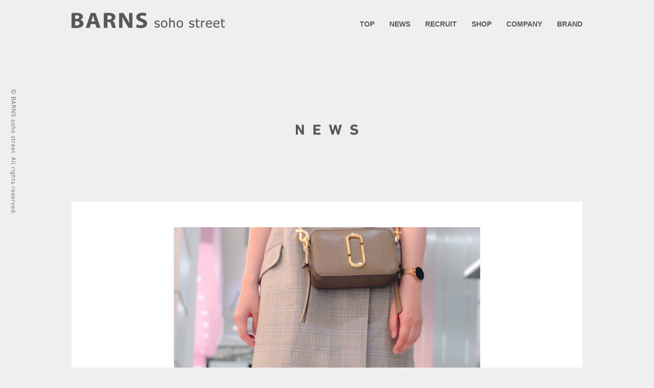

--- FILE ---
content_type: text/html; charset=UTF-8
request_url: https://barns.co.jp/none_cat/%E4%BA%BA%E6%B0%97%E5%95%86%E5%93%81%E2%99%AA/
body_size: 7574
content:
<!DOCTYPE html>
<html lang="ja">
<head>
<meta charset="UTF-8">
<meta name="viewport" content="width=device-width, initial-scale=1">
<title>♥Angelique堺鉄砲町店♥人気商品♪ | BARNS</title>
<link rel="stylesheet" href="https://barns.co.jp/manage/wp-content/themes/okuda_temp/_css/import.css">
<script src="https://ajax.googleapis.com/ajax/libs/jquery/1.11.3/jquery.min.js"></script>
<!--[if IE]>
<script src="http://html5shiv.googlecode.com/svn/trunk/html5.js"></script>
<![endif]-->

<!--スマホの時だけ電話番号にリンク追加する-->
<script>
    $(function(){
        var device = navigator.userAgent;
        if((device.indexOf('iPhone') > 0 && device.indexOf('iPad') == -1) || device.indexOf('iPod') > 0 || device.indexOf('Android') > 0){
            $(".contact_tel").wrap('<a href="tel:0582628082"></a>');
        }
    });
</script>

<script type="text/javascript">
jQuery(function($) {
	var nav = $('.drawer-hamburger'),
	offset = nav.offset();
	$(window).scroll(function () {
	  if($(window).scrollTop() > 500) {
	    nav.addClass('fixed');
	  } else {
	    nav.removeClass('fixed');
	  }
	});
});
</script>


<!-- Google Tag Manager for WordPress by gtm4wp.com -->
<script data-cfasync="false" type="text/javascript">//<![CDATA[
	var gtm4wp_datalayer_name = "dataLayer";
	var dataLayer = dataLayer || [];
//]]>
</script>
<!-- End Google Tag Manager for WordPress by gtm4wp.com --><link rel='dns-prefetch' href='//s.w.org' />
<link rel="alternate" type="application/rss+xml" title="BARNS &raquo; フィード" href="https://barns.co.jp/feed/" />
<link rel="alternate" type="application/rss+xml" title="BARNS &raquo; コメントフィード" href="https://barns.co.jp/comments/feed/" />
		<script type="text/javascript">
			window._wpemojiSettings = {"baseUrl":"https:\/\/s.w.org\/images\/core\/emoji\/11.2.0\/72x72\/","ext":".png","svgUrl":"https:\/\/s.w.org\/images\/core\/emoji\/11.2.0\/svg\/","svgExt":".svg","source":{"concatemoji":"https:\/\/barns.co.jp\/manage\/wp-includes\/js\/wp-emoji-release.min.js?ver=5.1.19"}};
			!function(e,a,t){var n,r,o,i=a.createElement("canvas"),p=i.getContext&&i.getContext("2d");function s(e,t){var a=String.fromCharCode;p.clearRect(0,0,i.width,i.height),p.fillText(a.apply(this,e),0,0);e=i.toDataURL();return p.clearRect(0,0,i.width,i.height),p.fillText(a.apply(this,t),0,0),e===i.toDataURL()}function c(e){var t=a.createElement("script");t.src=e,t.defer=t.type="text/javascript",a.getElementsByTagName("head")[0].appendChild(t)}for(o=Array("flag","emoji"),t.supports={everything:!0,everythingExceptFlag:!0},r=0;r<o.length;r++)t.supports[o[r]]=function(e){if(!p||!p.fillText)return!1;switch(p.textBaseline="top",p.font="600 32px Arial",e){case"flag":return s([55356,56826,55356,56819],[55356,56826,8203,55356,56819])?!1:!s([55356,57332,56128,56423,56128,56418,56128,56421,56128,56430,56128,56423,56128,56447],[55356,57332,8203,56128,56423,8203,56128,56418,8203,56128,56421,8203,56128,56430,8203,56128,56423,8203,56128,56447]);case"emoji":return!s([55358,56760,9792,65039],[55358,56760,8203,9792,65039])}return!1}(o[r]),t.supports.everything=t.supports.everything&&t.supports[o[r]],"flag"!==o[r]&&(t.supports.everythingExceptFlag=t.supports.everythingExceptFlag&&t.supports[o[r]]);t.supports.everythingExceptFlag=t.supports.everythingExceptFlag&&!t.supports.flag,t.DOMReady=!1,t.readyCallback=function(){t.DOMReady=!0},t.supports.everything||(n=function(){t.readyCallback()},a.addEventListener?(a.addEventListener("DOMContentLoaded",n,!1),e.addEventListener("load",n,!1)):(e.attachEvent("onload",n),a.attachEvent("onreadystatechange",function(){"complete"===a.readyState&&t.readyCallback()})),(n=t.source||{}).concatemoji?c(n.concatemoji):n.wpemoji&&n.twemoji&&(c(n.twemoji),c(n.wpemoji)))}(window,document,window._wpemojiSettings);
		</script>
		<style type="text/css">
img.wp-smiley,
img.emoji {
	display: inline !important;
	border: none !important;
	box-shadow: none !important;
	height: 1em !important;
	width: 1em !important;
	margin: 0 .07em !important;
	vertical-align: -0.1em !important;
	background: none !important;
	padding: 0 !important;
}
</style>
	<link rel='stylesheet' id='wp-block-library-css'  href='https://barns.co.jp/manage/wp-includes/css/dist/block-library/style.min.css?ver=5.1.19' type='text/css' media='all' />
<link rel='stylesheet' id='contact-form-7-css'  href='https://barns.co.jp/manage/wp-content/plugins/contact-form-7/includes/css/styles.css?ver=5.1.1' type='text/css' media='all' />
<link rel='stylesheet' id='contact-form-7-confirm-css'  href='https://barns.co.jp/manage/wp-content/plugins/contact-form-7-add-confirm/includes/css/styles.css?ver=5.1' type='text/css' media='all' />
<link rel='stylesheet' id='wpfront-scroll-top-css'  href='https://barns.co.jp/manage/wp-content/plugins/wpfront-scroll-top/css/wpfront-scroll-top.min.css?ver=2.0.1' type='text/css' media='all' />
<link rel='stylesheet' id='ac_temp-style-css'  href='https://barns.co.jp/manage/wp-content/themes/okuda_temp/style.css?ver=5.1.19' type='text/css' media='all' />
<link rel='stylesheet' id='fancybox-css'  href='https://barns.co.jp/manage/wp-content/plugins/easy-fancybox/css/jquery.fancybox.1.3.23.min.css' type='text/css' media='screen' />
<script type='text/javascript' src='https://barns.co.jp/manage/wp-includes/js/jquery/jquery.js?ver=1.12.4'></script>
<script type='text/javascript' src='https://barns.co.jp/manage/wp-includes/js/jquery/jquery-migrate.min.js?ver=1.4.1'></script>
<script type='text/javascript' src='https://barns.co.jp/manage/wp-content/plugins/duracelltomi-google-tag-manager/js/gtm4wp-form-move-tracker.js?ver=1.9.2'></script>
<link rel='https://api.w.org/' href='https://barns.co.jp/wp-json/' />
<link rel="EditURI" type="application/rsd+xml" title="RSD" href="https://barns.co.jp/manage/xmlrpc.php?rsd" />
<link rel="wlwmanifest" type="application/wlwmanifest+xml" href="https://barns.co.jp/manage/wp-includes/wlwmanifest.xml" /> 
<link rel='prev' title='Angelique HEEL特集ページを公開いたしました。' href='https://barns.co.jp/none_cat/angelique-heel%e7%89%b9%e9%9b%86%e3%83%9a%e3%83%bc%e3%82%b8%e3%82%92%e5%85%ac%e9%96%8b%e3%81%84%e3%81%9f%e3%81%97%e3%81%be%e3%81%97%e3%81%9f%e3%80%82/' />
<link rel='next' title='mozo_barns こんにちは😋🤙🌸' href='https://barns.co.jp/tokai/aichi/mozo_barns-%e3%81%93%e3%82%93%e3%81%ab%e3%81%a1%e3%81%af%f0%9f%98%8b%f0%9f%a4%99%f0%9f%8c%b8/' />
<meta name="generator" content="WordPress 5.1.19" />
<link rel="canonical" href="https://barns.co.jp/none_cat/%e4%ba%ba%e6%b0%97%e5%95%86%e5%93%81%e2%99%aa/" />
<link rel='shortlink' href='https://barns.co.jp/?p=622' />
<link rel="alternate" type="application/json+oembed" href="https://barns.co.jp/wp-json/oembed/1.0/embed?url=https%3A%2F%2Fbarns.co.jp%2Fnone_cat%2F%25e4%25ba%25ba%25e6%25b0%2597%25e5%2595%2586%25e5%2593%2581%25e2%2599%25aa%2F" />
<link rel="alternate" type="text/xml+oembed" href="https://barns.co.jp/wp-json/oembed/1.0/embed?url=https%3A%2F%2Fbarns.co.jp%2Fnone_cat%2F%25e4%25ba%25ba%25e6%25b0%2597%25e5%2595%2586%25e5%2593%2581%25e2%2599%25aa%2F&#038;format=xml" />

<!-- Google Tag Manager for WordPress by gtm4wp.com -->
<script data-cfasync="false" type="text/javascript">//<![CDATA[
	dataLayer.push({"pagePostType":"post","pagePostType2":"single-post","pageCategory":["osaka","none_cat"],"pagePostAuthor":"okuda_staff"});//]]>
</script>
<script data-cfasync="false">//<![CDATA[
(function(w,d,s,l,i){w[l]=w[l]||[];w[l].push({'gtm.start':
new Date().getTime(),event:'gtm.js'});var f=d.getElementsByTagName(s)[0],
j=d.createElement(s),dl=l!='dataLayer'?'&l='+l:'';j.async=true;j.src=
'//www.googletagmanager.com/gtm.'+'js?id='+i+dl;f.parentNode.insertBefore(j,f);
})(window,document,'script','dataLayer','GTM-KXLQJ2L');//]]>
</script>
<!-- End Google Tag Manager -->
<!-- End Google Tag Manager for WordPress by gtm4wp.com -->		<style type="text/css">.recentcomments a{display:inline !important;padding:0 !important;margin:0 !important;}</style>
		</head>

<body id="%e4%ba%ba%e6%b0%97%e5%95%86%e5%93%81%e2%99%aa_page" class="bg_gy drawer drawer--right">

<div id="wrap">
	<header class="cl">
		<!--<ul class="header_sns_wrap cl">
			<li><a href="#" target="_blank"><img src="https://barns.co.jp/manage/wp-content/themes/okuda_temp/_img/_com/icon-facebook.png" alt="facebook" /></a></li>
			<li><a href="#" target="_blank"><img src="https://barns.co.jp/manage/wp-content/themes/okuda_temp/_img/_com/icon-twitter.png" alt="twitter" /></a></li>
			<li><a href="#" target="_blank"><img src="https://barns.co.jp/manage/wp-content/themes/okuda_temp/_img/_com/icon-instagram.png" alt="instagram" /></a></li>
		</ul>-->
		
		<div id="main_nav_wrap">
			<div role="banner">
				<button type="button" class="drawer-toggle drawer-hamburger">
					<span class="sr-only">toggle navigation</span>
					<span class="drawer-hamburger-icon"></span>
				</button>
				<nav id="main_nav" class="drawer-nav" role="navigation">
					<!--<ul class="menu_sns_wrap cl">
						<li><a href="#" target="_blank"><img src="https://barns.co.jp/manage/wp-content/themes/okuda_temp/_img/_com/icon-facebook.png" alt="facebook" /></a></li>
						<li><a href="#" target="_blank"><img src="https://barns.co.jp/manage/wp-content/themes/okuda_temp/_img/_com/icon-twitter.png" alt="twitter" /></a></li>
						<li><a href="#" target="_blank"><img src="https://barns.co.jp/manage/wp-content/themes/okuda_temp/_img/_com/icon-instagram.png" alt="instagram" /></a></li>
					</ul>-->
					<ul class="drawer-menu">
						<li id="main_nav01"><a class="drawer-menu-item" href="https://barns.co.jp">HOME</a></li>
						<li id="main_nav02"><a class="drawer-menu-item" href="https://barns.co.jp/news">NEWS</a></li>
						<li id="main_nav03"><a class="drawer-menu-item" href="https://barns.co.jp/#top_recruit">RECRUIT</a></li>
						<li class="accbox" id="main_nav04">
							<label for="label1">SHOP</label>
							<input type="checkbox" id="label1" class="cssacc" />
							<ul class="accshow cl">
								<li><a href="https://barns.co.jp/shop/area_kanto">関東甲信エリア</a></li>
								<li><a href="https://barns.co.jp/shop/area_tokai">東海エリア</a></li>
								<li><a href="https://barns.co.jp/shop/area_kinki">近畿エリア</a></li>
								<li><a href="https://barns.co.jp/shop/area_chugoku">中国エリア</a></li>
								<li><a href="https://barns.co.jp/shop/area_kyushu">九州エリア</a></li>
								<li><a href="https://barns.co.jp/shop/area_okinawa">沖縄エリア</a></li>
							</ul>
						</li>
						<li class="accbox" id="main_nav05">
							<label for="label2">COMPANY</label>
							<input type="checkbox" id="label2" class="cssacc" />
							<ul class="accshow cl">
								<li><a href="https://barns.co.jp/#top_company">COMPANY</a></li>
								<li><a href="https://barns.co.jp/contact">お問い合せ</a></li>
							</ul>
						</li>
						<li class="accbox" id="main_nav06">
							<label for="label3">BRAND</label>
							<input type="checkbox" id="label3" class="cssacc" />
							<ul class="accshow cl">
								<li><a href="https://barns.co.jp/Angelique">アンジェリーク</a></li>
								<li><a href="https://barns.co.jp/Zerbino">ゼルビーノマウリッチ</a></li>
								<li><a href="https://barns.co.jp/Design_Custom">デザインカスタム</a></li>
							</ul>
						</li>
					</ul>
				</nav>
			</div>
		</div>
		
		<div class="header_wrap">
			<h1><a href="https://barns.co.jp"><img src="https://barns.co.jp/manage/wp-content/themes/okuda_temp/_img/_com/logo-barns.png" alt="BARNS soho street" /></a></h1>
			<nav id="sub_nav">
				<ul class="cl">
					<li><a href="https://barns.co.jp">TOP</a></li>
					<li><a href="https://barns.co.jp/#top_news">NEWS</a></li>
					<li><a href="https://barns.co.jp/#top_recruit">RECRUIT</a></li>
					<li><a href="https://barns.co.jp/#top_shop">SHOP</a></li>
					<li><a href="https://barns.co.jp/#top_company">COMPANY</a></li>
					<li><a href="https://barns.co.jp/#top_brand">BRAND</a></li>
				</ul>
			</nav>
		</div>
	</header>
	
	<p id="copyright"><img src="https://barns.co.jp/manage/wp-content/themes/okuda_temp/_img/_com/copyright.png" alt="© BARNS soho street. All rights reserved." /></p>

<main role="main">

	<div id="contents_wrap" class="second_page cl">
		<article id="contents">
			<section id="news" class="news_single sec_wrap cl">
				<h1 class="ttl"><img src="https://barns.co.jp/manage/wp-content/themes/okuda_temp/_img/_top/ttl-news.png" alt="NEWS" /></h1>

				<ul class="news_wrap cl">
										    				
					<li class="cl">
						<div class="news_image">
							<img width="1080" height="1080" src="https://barns.co.jp/manage/wp-content/uploads/post/2019/06/IMG_9001.jpg" class="attachment-full size-full wp-post-image" alt="" srcset="https://barns.co.jp/manage/wp-content/uploads/post/2019/06/IMG_9001.jpg 1080w, https://barns.co.jp/manage/wp-content/uploads/post/2019/06/IMG_9001-150x150.jpg 150w, https://barns.co.jp/manage/wp-content/uploads/post/2019/06/IMG_9001-300x300.jpg 300w, https://barns.co.jp/manage/wp-content/uploads/post/2019/06/IMG_9001-768x768.jpg 768w, https://barns.co.jp/manage/wp-content/uploads/post/2019/06/IMG_9001-1024x1024.jpg 1024w, https://barns.co.jp/manage/wp-content/uploads/post/2019/06/IMG_9001-400x400.jpg 400w" sizes="(max-width: 1080px) 100vw, 1080px" />						</div>
						<dl class="cl">
							<dt class="news_date">2019.06.19</dt>
							<dd class="news_ttl">♥Angelique堺鉄砲町店♥人気商品♪</dd>
							<dd class="news_txt"><h5 style="text-align: center"><span style="font-family: arial black,sans-serif;font-size: 10pt"><strong>こんにちは＼(^o^)／</strong></span></h5>
<p>&nbsp;</p>
<h5 style="text-align: center"><span style="color: #000000;font-family: arial black,sans-serif;font-size: 10pt"><strong><a href="https://www.instagram.com/angelique_sakai/"><span style="color: #cc99ff">Angelique(アンジェリーク)堺鉄砲町店</span></a>です☆</strong></span></h5>
<h5></h5>
<h5></h5>
<h5 style="text-align: center"><span style="font-family: arial black,sans-serif;font-size: 10pt"><strong>サンダルが活躍する季節がきましたね！</strong></span></h5>
<h5 style="text-align: center"><span style="font-family: arial black,sans-serif;font-size: 10pt"><strong>夏って可愛い靴たくさんあるからテンション</strong></span></h5>
<h5 style="text-align: center"><span style="font-family: arial black,sans-serif;font-size: 10pt"><strong>上がりますよね～(*ﾟ∀ﾟ)!!</strong></span></h5>
<h5></h5>
<p>&nbsp;</p>
<h5 style="text-align: center"><span style="font-family: arial black,sans-serif;font-size: 10pt"><strong>当店の1つめの人気商品はこちらです！</strong></span></h5>
<h5><span style="font-family: arial black,sans-serif;font-size: 10pt"><strong><img class="size-medium wp-image-618 aligncenter" src="https://barns.co.jp/manage/wp-content/uploads/post/2019/06/gy-225x300.jpeg" alt="" width="225" height="300" srcset="https://barns.co.jp/manage/wp-content/uploads/post/2019/06/gy-225x300.jpeg 225w, https://barns.co.jp/manage/wp-content/uploads/post/2019/06/gy-768x1024.jpeg 768w, https://barns.co.jp/manage/wp-content/uploads/post/2019/06/gy.jpeg 1440w" sizes="(max-width: 225px) 100vw, 225px" /></strong></span></h5>
<h3></h3>
<p>&nbsp;</p>
<h5 style="text-align: center"><span style="font-family: arial black,sans-serif;font-size: 10pt"><strong><span style="text-decoration: underline"><span style="color: #000000;text-decoration: underline">とりあえず歩きやすい！疲れない！</span></span></strong></span></h5>
<h5 style="text-align: center"><span style="font-family: arial black,sans-serif;font-size: 12pt"><strong><span style="color: #ff0000">↑これ一番重要ですよね</span></strong></span></h5>
<p style="text-align: center"><span style="font-family: arial black,sans-serif;font-size: 10pt"><strong>まさにお出かけ、旅行にピッタリの一足です♪</strong></span></p>
<h5></h5>
<h5 style="text-align: center"><span style="font-family: arial black,sans-serif;font-size: 10pt"><strong>キラキラのストーンもアクセントになって</strong></span></h5>
<h5 style="text-align: center"><span style="font-family: arial black,sans-serif;font-size: 10pt"><strong>夏っぽくて可愛いですよ(•ө•)<span style="color: #ff00ff">♡</span></strong></span></h5>
<p>&nbsp;</p>
<h5><span style="font-family: arial black,sans-serif;font-size: 10pt"><strong><img class="wp-image-619 aligncenter" src="https://barns.co.jp/manage/wp-content/uploads/post/2019/06/image1-300x300.jpeg" alt="" width="253" height="253" srcset="https://barns.co.jp/manage/wp-content/uploads/post/2019/06/image1-300x300.jpeg 300w, https://barns.co.jp/manage/wp-content/uploads/post/2019/06/image1-150x150.jpeg 150w, https://barns.co.jp/manage/wp-content/uploads/post/2019/06/image1-768x768.jpeg 768w, https://barns.co.jp/manage/wp-content/uploads/post/2019/06/image1-1024x1024.jpeg 1024w, https://barns.co.jp/manage/wp-content/uploads/post/2019/06/image1-400x400.jpeg 400w, https://barns.co.jp/manage/wp-content/uploads/post/2019/06/image1.jpeg 1280w" sizes="(max-width: 253px) 100vw, 253px" /><img class="wp-image-620 aligncenter" src="https://barns.co.jp/manage/wp-content/uploads/post/2019/06/image2-300x300.jpeg" alt="" width="253" height="253" srcset="https://barns.co.jp/manage/wp-content/uploads/post/2019/06/image2-300x300.jpeg 300w, https://barns.co.jp/manage/wp-content/uploads/post/2019/06/image2-150x150.jpeg 150w, https://barns.co.jp/manage/wp-content/uploads/post/2019/06/image2-768x768.jpeg 768w, https://barns.co.jp/manage/wp-content/uploads/post/2019/06/image2-1024x1024.jpeg 1024w, https://barns.co.jp/manage/wp-content/uploads/post/2019/06/image2-400x400.jpeg 400w, https://barns.co.jp/manage/wp-content/uploads/post/2019/06/image2.jpeg 1280w" sizes="(max-width: 253px) 100vw, 253px" /></strong></span></h5>
<h5></h5>
<p>&nbsp;</p>
<h5 style="text-align: center"><span style="font-family: arial black,sans-serif;font-size: 10pt"><strong>まだまだ可愛いサンダルたくさん入荷してるので</strong></span></h5>
<h5 style="text-align: center"><span style="font-family: arial black,sans-serif;font-size: 10pt"><strong>ぜひこの機会にご来店くださいませ☆☆</strong></span></h5>
<p style="text-align: center"><span style="font-family: arial black,sans-serif;font-size: 10pt"><strong>スタッフ一同心よりお待ちしておりますm(_ _)m</strong></span></p>
<p style="text-align: center"><span style="color: #ff99cc;font-size: 10pt"><span style="color: #ff0000;font-family: arial black,sans-serif"><strong>♥</strong></span><a style="color: #ff99cc" href="https://www.instagram.com/angelique_sakai/">Angelique堺鉄砲町店nstagram</a><span style="color: #ff0000">♥</span></span></p>
<p>&nbsp;</p>
<p>&nbsp;</p>
<p>&nbsp;</p>
</dd>
						</dl>
					</li>
					      
									</ul>

				<ul class="page_nav_wrap cl">
					<li class="page_nav_nb_left"><a href="https://barns.co.jp/none_cat/angelique-heel%e7%89%b9%e9%9b%86%e3%83%9a%e3%83%bc%e3%82%b8%e3%82%92%e5%85%ac%e9%96%8b%e3%81%84%e3%81%9f%e3%81%97%e3%81%be%e3%81%97%e3%81%9f%e3%80%82/" rel="prev">&ltrif;BACK</a></li>
					<li class="page_nav_nb_right"><a href="https://barns.co.jp/tokai/aichi/mozo_barns-%e3%81%93%e3%82%93%e3%81%ab%e3%81%a1%e3%81%af%f0%9f%98%8b%f0%9f%a4%99%f0%9f%8c%b8/" rel="next">NEXT&rtrif;</a></li>
				</ul>
				
				<div class="btn_link_s"><a href="https://barns.co.jp/news">一覧へ</a></div>

			</section>

		</article><!--/#contents-->
	
	</div><!--/#contents_wrap-->



	<footer class="cl">
		<div class="sec_wrap">
			<div class="footer_wrap cl">
				<div class="footer_left cl">
					<h1><img src="https://barns.co.jp/manage/wp-content/themes/okuda_temp/_img/_com/logo-barns-wh.png" alt="BARNS soho street" /></h1>
				</div>
				<ul class="footer_right cl">
					<li class="footer_nav">
						<ul class="cl">
							<li class="nav_ttl"><a href="https://barns.co.jp/#top_news">NEWS</a></li>
							<li class="nav_ttl"><a href="https://barns.co.jp/#top_recruit">RECRUIT</a></li>
						</ul>
					</li>
					<li class="footer_nav">
						<dl class="cl">
							<dt class="nav_ttl"><a href="https://barns.co.jp/#top_shop">SHOP</a></dt>
							<dd>
								<p><a href="https://barns.co.jp/shop/area_kanto">関東甲信エリア</a></p>
								<p><a href="https://barns.co.jp/shop/area_tokai">東海エリア</a></p>
								<p><a href="https://barns.co.jp/shop/area_kinki">近畿エリア</a></p>
								<p><a href="https://barns.co.jp/shop/area_chugoku">中国エリア</a></p>
								<p><a href="https://barns.co.jp/shop/area_kyushu">九州エリア</a></p>
								<p><a href="https://barns.co.jp/shop/area_okinawa">沖縄エリア</a></p>
							</dd>
						</dl>
					</li>
					<li class="footer_nav">
						<dl class="cl">
							<dt class="nav_ttl"><a href="https://barns.co.jp/#top_company">COMPANY</a></dt>
							<dd>
								<p><a href="https://barns.co.jp/contact">お問い合せ</a></p>
							</dd>
						</dl>
						<dl>
							<dt class="nav_ttl"><a href="https://barns.co.jp/#top_brand">BRAND</a></dt>
							<dd>
								<p><a href="https://barns.co.jp/Angelique">アンジェリーク</a></p>
								<p><a href="https://barns.co.jp/Zerbino">ゼルビーノマウリッチ</a></p>
								<p><a href="https://barns.co.jp/Design_Custom">デザインカスタム</a></p>
							</dd>
						</dl>
					</li>
				</ul>
			</div>
			<div class="footer_wrap cl">
				<div class="footer_right cl">
					<p class="footer_nav"><a href="https://barns.co.jp/privacypolicy">プライバシーポリシー</a></p>
				</div>
				<div class="footer_left cl">
					<!--<ul class="footer_sns_wrap">
						<li><a href="#" target="_blank"><img src="https://barns.co.jp/manage/wp-content/themes/okuda_temp/_img/_com/icon-facebook-wh.png" alt="facebook" /></a></li>
						<li><a href="#" target="_blank"><img src="https://barns.co.jp/manage/wp-content/themes/okuda_temp/_img/_com/icon-twitter-wh.png" alt="twitter" /></a></li>
						<li><a href="#" target="_blank"><img src="https://barns.co.jp/manage/wp-content/themes/okuda_temp/_img/_com/icon-instagram-wh.png" alt="instagram" /></a></li>
					</ul>-->
				</div>
			</div>
			<p id="copyright_sp">© BARNS soho street. All rights reserved.</p>			
		</div>
	</footer>




    <div id="wpfront-scroll-top-container">
        <img src="https://barns.co.jp/manage/wp-content/plugins/wpfront-scroll-top/images/icons/1.png" alt="" />    </div>
    <script type="text/javascript">function wpfront_scroll_top_init() {if(typeof wpfront_scroll_top == "function" && typeof jQuery !== "undefined") {wpfront_scroll_top({"scroll_offset":100,"button_width":0,"button_height":0,"button_opacity":0.8000000000000000444089209850062616169452667236328125,"button_fade_duration":200,"scroll_duration":400,"location":1,"marginX":20,"marginY":20,"hide_iframe":false,"auto_hide":false,"auto_hide_after":2,"button_action":"top","button_action_element_selector":"","button_action_container_selector":"html, body","button_action_element_offset":0});} else {setTimeout(wpfront_scroll_top_init, 100);}}wpfront_scroll_top_init();</script>
<!-- Google Tag Manager (noscript) -->
<noscript><iframe src="https://www.googletagmanager.com/ns.html?id=GTM-KXLQJ2L"
height="0" width="0" style="display:none;visibility:hidden"></iframe></noscript>
<!-- End Google Tag Manager (noscript) --><script type='text/javascript'>
/* <![CDATA[ */
var wpcf7 = {"apiSettings":{"root":"https:\/\/barns.co.jp\/wp-json\/contact-form-7\/v1","namespace":"contact-form-7\/v1"}};
/* ]]> */
</script>
<script type='text/javascript' src='https://barns.co.jp/manage/wp-content/plugins/contact-form-7/includes/js/scripts.js?ver=5.1.1'></script>
<script type='text/javascript' src='https://barns.co.jp/manage/wp-includes/js/jquery/jquery.form.min.js?ver=4.2.1'></script>
<script type='text/javascript' src='https://barns.co.jp/manage/wp-content/plugins/contact-form-7-add-confirm/includes/js/scripts.js?ver=5.1'></script>
<script type='text/javascript' src='https://barns.co.jp/manage/wp-content/plugins/wpfront-scroll-top/js/wpfront-scroll-top.min.js?ver=2.0.1'></script>
<script type='text/javascript' src='https://barns.co.jp/manage/wp-content/plugins/easy-fancybox/js/jquery.fancybox.1.3.23.min.js'></script>
<script type='text/javascript'>
var fb_timeout, fb_opts={'overlayShow':true,'hideOnOverlayClick':true,'showCloseButton':true,'padding':30,'margin':20,'centerOnScroll':false,'enableEscapeButton':true,'autoScale':true };
if(typeof easy_fancybox_handler==='undefined'){
var easy_fancybox_handler=function(){
jQuery('.nofancybox,a.wp-block-file__button,a.pin-it-button,a[href*="pinterest.com/pin/create"],a[href*="facebook.com/share"],a[href*="twitter.com/share"]').addClass('nolightbox');
/* IMG */
var fb_IMG_select='a[href*=".jpg"]:not(.nolightbox,li.nolightbox>a),area[href*=".jpg"]:not(.nolightbox),a[href*=".jpeg"]:not(.nolightbox,li.nolightbox>a),area[href*=".jpeg"]:not(.nolightbox),a[href*=".png"]:not(.nolightbox,li.nolightbox>a),area[href*=".png"]:not(.nolightbox),a[href*=".webp"]:not(.nolightbox,li.nolightbox>a),area[href*=".webp"]:not(.nolightbox)';
jQuery(fb_IMG_select).addClass('fancybox image');
var fb_IMG_sections=jQuery('.gallery,.wp-block-gallery,.tiled-gallery');
fb_IMG_sections.each(function(){jQuery(this).find(fb_IMG_select).attr('rel','gallery-'+fb_IMG_sections.index(this));});
jQuery('a.fancybox,area.fancybox,li.fancybox a').each(function(){jQuery(this).fancybox(jQuery.extend({},fb_opts,{'transitionIn':'elastic','easingIn':'easeOutBack','transitionOut':'elastic','easingOut':'easeInBack','opacity':false,'hideOnContentClick':false,'titleShow':true,'titlePosition':'over','titleFromAlt':true,'showNavArrows':true,'enableKeyboardNav':true,'cyclic':false}))});
/* Inline */
jQuery('a.fancybox-inline,area.fancybox-inline,li.fancybox-inline a').each(function(){jQuery(this).fancybox(jQuery.extend({},fb_opts,{'type':'inline','autoDimensions':true,'scrolling':'auto','easingIn':'easeOutBack','easingOut':'easeInBack','opacity':false,'hideOnContentClick':false,'titleShow':false}))});};
jQuery('a.fancybox-close').on('click',function(e){e.preventDefault();jQuery.fancybox.close()});
};
var easy_fancybox_auto=function(){setTimeout(function(){jQuery('#fancybox-auto').trigger('click')},1000);};
jQuery(easy_fancybox_handler);jQuery(document).on('post-load',easy_fancybox_handler);
jQuery(easy_fancybox_auto);
</script>
<script type='text/javascript' src='https://barns.co.jp/manage/wp-content/plugins/easy-fancybox/js/jquery.easing.1.4.1.min.js'></script>
<script type='text/javascript' src='https://barns.co.jp/manage/wp-content/plugins/easy-fancybox/js/jquery.mousewheel.3.1.13.min.js'></script>
<script type='text/javascript' src='https://barns.co.jp/manage/wp-includes/js/wp-embed.min.js?ver=5.1.19'></script>

</main>
</div><!--/#wrap-->

<!--↓レスポンシブメニュー用-->
<script src="https://cdnjs.cloudflare.com/ajax/libs/iScroll/5.2.0/iscroll.min.js"></script>
<script src="https://cdnjs.cloudflare.com/ajax/libs/drawer/3.2.2/js/drawer.min.js"></script>
<script>
jQuery(document).ready(function() {
jQuery('.drawer').drawer();
});
</script>
<!--↑ここまでレスポンシブメニュー用-->

<script src="https://barns.co.jp/manage/wp-content/themes/okuda_temp/_js/jquery.matchHeight-min.js"></script>
<script>
jQuery(function(){
　　jQuery('.js-matchHeight').matchHeight();
});
</script>


</body>
</html>

--- FILE ---
content_type: text/css
request_url: https://barns.co.jp/manage/wp-content/themes/okuda_temp/_css/import.css
body_size: 79
content:
@charset "utf-8";

@import "reset.css";
@import "common.css";
@import "barns_style.css";
@import "special.css";
@import "mobile.css";
@import "drawer.css";

/*end*/
























--- FILE ---
content_type: text/css
request_url: https://barns.co.jp/manage/wp-content/themes/okuda_temp/_css/reset.css
body_size: 831
content:
@charset "utf-8";

body,div,dl,dt,dd,ul,ol,li,h1,h2,h3,h4,h5,h6,pre,form,fieldset,input,textarea,select,p,blockquote,th,td { 
	-webkit-text-size-adjust: none;
	margin:0;
	padding:0;
}

/* html5要素 */
article, aside, dialog, figure, figcaption, footer, header,
hgroup, menu, nav, section,
time, mark, audio, video {
	margin:0;
	padding:0;
	border:0;
	outline:0;
	font-size:100%;
	vertical-align:baseline;
	background:transparent;
}
article, aside, dialog, figure, footer, header,
hgroup, nav, section {
	display:block;
}


table {
	border-collapse:collapse;
	border-spacing:0;
}
fieldset,img { 
	border:0;
	vertical-align:bottom;
}
address,caption,cite,code,dfn,em,th,var {
	font-style:normal;
	font-weight:normal;
}
ol,ul {
	list-style:none;
}
caption,th {
	text-align:left;
}
h1,h2,h3,h4,h5,h6 {
	clear: both;
	font-size:100%;
	font-weight:normal;
}
q:before,q:after {
	content:'';
}
abbr,acronym {
	border:0;
}

a {
	outline:none;
}



--- FILE ---
content_type: text/css
request_url: https://barns.co.jp/manage/wp-content/themes/okuda_temp/_css/common.css
body_size: 4844
content:
@charset "utf-8";

html {
	font-size: 62.5%;
	box-sizing: border-box;
}

*, *:before, *:after {
	box-sizing: inherit;
}

body {
	font-family: 'ヒラギノ角ゴ Pro W3','Hiragino Kaku Gothic Pro','メイリオ',Meiryo,Verdana,arial,sans-serif;
	font-size: 14px;
	font-size: 1.4rem;
	line-height: 1.8;
	color: #595757;
}
@font-face {
  font-family: "Gidole";
  src: url("../_font/Gidole-Regular.ttf") format("opentype");
}


/******************************/
/* 基本設定 */
/******************************/
a {
	word-break: break-all;
}
a:link {
	color: #595757;
	text-decoration: none;
}

a:visited {
	color: #595757;
	text-decoration: none;
}

a:hover {
	opacity: 0.9;
	filter: alpha(opacity=90);
	-moz-opacity: 0.9;
	-webkit-transition: opacity 0.5s ease-out;
	-moz-transition: opacity 0.5s ease-out;
	-ms-transition: opacity 0.5s ease-out;
	transition: opacity 0.5s ease-out;
}
a:hover img {
	opacity: 0.8;
	filter: alpha(opacity=80);
	-moz-opacity: 0.8;
	-webkit-transition: opacity 0.5s ease-out;
	-moz-transition: opacity 0.5s ease-out;
	-ms-transition: opacity 0.5s ease-out;
	transition: opacity 0.5s ease-out;
}

a:active {
}


/* clearfix */
.cl {zoom:1;}
.cl:after {content:"";display: block;clear: both; height: 0;visibility:hidden;}
*:first-child+html .cl {display:inline-block;}/* for IE7 */
.clear {clear:both;line-height:0;}

/* font関連 */
.bold {font-weight: bold !important;}
.f_s {font-size: 12px !important;}
.f_m {font-size: 14px !important;}
.f_l {font-size: 18px !important;}
.f_ll {font-size: 24px !important;}

/* text-align */
.t_right {text-align: right !important;}
.t_center {text-align: center !important;}
.t_left {text-align: left !important;}

/* vertical-align */
.va_b {vertical-align: bottom !important;}
.va_m {vertical-align: middle !important;}
.va_t {vertical-align: top !important;}

/* float */
.left {float:left;display:inline;}
.right {float:right;display:inline;}

/* bottom-margin */
.mb0 {margin-bottom:0 !important;}
.mb5 {margin-bottom:5px !important;}
.mb10 {margin-bottom:10px !important;}
.mb15 {margin-bottom:15px !important;}
.mb20 {margin-bottom:20px !important;}
.mb25 {margin-bottom:25px !important;}
.mb30 {margin-bottom:30px !important;}
.mb35 {margin-bottom:35px !important;}
.mb40 {margin-bottom:40px !important;}
.mb45 {margin-bottom:45px !important;}
.mb50 {margin-bottom:50px !important;}
.mb60 {margin-bottom:60px !important;}
.mb80 {margin-bottom:80px !important;}

/* right-margin */
.mr5 {margin-right:5px !important;}
.mr10 {margin-right:10px !important;}
.mr15 {margin-right:15px !important;}
.mr20 {margin-right:20px !important;}
.mr25 {margin-right:25px !important;}
.mr30 {margin-right:30px !important;}

/* top-margin */
.mt30 {margin-top:30px !important;}
.mt50 {margin-top:50px !important;}
.mt-s {margin-top:-10px !important;}
.mt-m {margin-top:-20px !important;}

/* margin-size */
.mbs {margin-bottom: 20px !important;}
.mbm {margin-bottom: 40px !important;}
.mbl {margin-bottom: 90px !important;}

/* padding */
.plr10 {padding-left: 10px !important;padding-right: 10px !important;}
.plr15 {padding-left: 15px !important;padding-right: 15px !important;}
.plr20 {padding-left: 20px !important;padding-right: 20px !important;}
.plr35 {padding-left: 35px !important;padding-right: 35px !important;}

.pts {padding-top: 20px !important;}
.ptm {padding-top: 60px !important;}
.ptl {padding-top: 90px !important;}

.pb0 {padding-bottom: 0 !important;}
.pb30 {padding-bottom: 30px !important;}
.pb60 {padding-bottom: 60px !important;}
.pbm {padding-bottom: 40px !important;}
.pbl {padding-bottom: 90px !important;}

.br_n {border-right: none !important;}
.bb_n {border-bottom: none !important;}

/* 色 */
.c_red {color: #ff0000;}
.c_gray {color: #aaaaaa;}

.dp_n {display: none;}
.bg_n {background: none !important;}

/* opacity */
.opa a img {
	opacity:1;
	filter: alpha(opacity=100);
	-moz-opacity:1;
	-webkit-transition: opacity 0.3s ease;
	-moz-transition: opacity 0.3s ease;
	transition: opacity 0.3s ease;
	background:#ffffff;
	}
.opa a:hover img {
	opacity:0.6;
	filter: alpha(opacity=60);
	-moz-opacity:0.6;
	}

.opa_img img {
	opacity:1;
	filter: alpha(opacity=100);
	-moz-opacity:1;
	-webkit-transition: opacity 0.3s ease;
	-moz-transition: opacity 0.3s ease;
	transition: opacity 0.3s ease;
	background:#ffffff;
	}
.opa_img img:hover {
	opacity:0.6;
	filter: alpha(opacity=60);
	-moz-opacity:0.6;
}
.opa_on {
	opacity:0.6;
	filter: alpha(opacity=60);
	-moz-opacity:0.6;
}

/********** ページャー **********/
.pager {
	text-align: center;
}
.pager ul {
	padding: 20px 0;
	letter-spacing: -.40em;
}
.pager li {
	display: inline-block;
	/display: inline;
	/zoom: 1;
	margin: 0 5px 0 0;
	width: 35px;
	border: 1px solid #624C02;
	line-height: 35px;
	background: #624C02;
	color: #ffffff;
	border-radius: 3px;
	letter-spacing: normal;
}
.pager li a {
	display: inline-block;
	/display: inline;
	/zoom: 1;
	width: 35px;
	text-decoration: none;
	background: #ffffff;
	border-radius: 3px;
}
.pager li a:hover {
	background: #624C02;
	color: #ffffff;
}
.pager li.page_next {
	width: 100px;
}
.pager li.page_next a {
	width: 100px;
}
.pager li.page_prev {
	width: 100px;
}
.pager li.page_prev a {
	width: 100px;
}



/******************************/
/* フォーム関連 */
/******************************/
.form_table th{
	vertical-align:top;
}
.year ,.month ,.day ,.hour ,.minute ,.second ,.zip ,.tel {
	width: 50px;
}
.shop_name {
	width: 180px;
}
.shop_address {
	width: 330px;
}
.error {
	margin: 5px 0 0 0;
	color: red;
}

/***** inputボタン *****/

input[type="text"],input[type="email"],input[type="password"],input[type="tel"],input[type="fax"],textarea,select {
	padding: 4px;
	border: 1px solid #cccccc;
	border-radius: 3px;
	color: #666666;
	vertical-align: middle;
	font-family: 'メイリオ',Meiryo,'ヒラギノ角ゴ Pro W3','Hiragino Kaku Gothic Pro',Verdana,arial,sans-serif;
	box-shadow: 1px 1px 0px rgba(0,0,0,0.1);
}
input[type="text"]:hover,input[type="email"]:hover,input[type="password"]:hover,input[type="tel"]:hover,input[type="fax"]:hover,textarea:hover,select:hover {
	border: 1px solid #888888;
	color: #333333;
	box-shadow: 1px 1px 0px rgba(0,0,0,0.2);
}
input[type="text"]:focus,input[type="email"]:focus,input[type="password"]:focus,input[type="tel"]:focus,input[type="fax"]:focus,textarea:focus,select:focus {
	border: 1px solid #67CBDF;
	color: #333333;
	box-shadow: 1px 1px 0px rgba(0,0,0,0.2), 0px 0px 3px #67CBDF;
}input[type="radio"],input[type="checkbox"] {
	margin: 0 5px 0 0;
	vertical-align: middle;
}

.input_btn {
	padding: 4px 10px;
	border: 1px solid #888888;
	border-radius: 3px;
	background: #EBEBEB;
	background-image: linear-gradient(bottom, rgb(221,221,221) 0%, rgb(254,254,254) 100%);
	background-image: -o-linear-gradient(bottom, rgb(221,221,221) 0%, rgb(254,254,254) 100%);
	background-image: -moz-linear-gradient(bottom, rgb(221,221,221) 0%, rgb(254,254,254) 100%);
	background-image: -webkit-linear-gradient(bottom, rgb(221,221,221) 0%, rgb(254,254,254) 100%);
	background-image: -ms-linear-gradient(bottom, rgb(221,221,221) 0%, rgb(254,254,254) 100%);
	background-image: -webkit-gradient(
		linear,
		left bottom,
		left top,
		color-stop(0, rgb(221,221,221)),
		color-stop(1, rgb(254,254,254))
	);
	box-shadow: 0px 1px 3px rgba(0,0,0,0.3), inset 0 0 3px rgba(230,230,250,0.3);
	text-shadow:0px 1px 0px rgba(255,255,255,0.8);
	color: #202D37;
	font-family: 'メイリオ',Meiryo,'ヒラギノ角ゴ Pro W3','Hiragino Kaku Gothic Pro',Verdana,arial,sans-serif;
	font-size: 14px;
	font-weight: normal !important;
	cursor: pointer;
}
.input_btn:hover {
	border: 1px solid #67CBDF;
	background: #31AAC2;
	background-image: linear-gradient(bottom, rgb(49,170,194) 32%, rgb(81,190,212) 83%);
	background-image: -o-linear-gradient(bottom, rgb(49,170,194) 32%, rgb(81,190,212) 83%);
	background-image: -moz-linear-gradient(bottom, rgb(49,170,194) 32%, rgb(81,190,212) 83%);
	background-image: -webkit-linear-gradient(bottom, rgb(49,170,194) 32%, rgb(81,190,212) 83%);
	background-image: -ms-linear-gradient(bottom, rgb(49,170,194) 32%, rgb(81,190,212) 83%);

	background-image: -webkit-gradient(
		linear,
		left bottom,
		left top,
		color-stop(0.32, rgb(49,170,194)),
		color-stop(0.83, rgb(81,190,212))
	);

	box-shadow: 0px 1px 3px rgba(0,0,0,0.5), inset 0 0 3px rgba(200,200,250,0.3), 0 2px 5px rgba(0,100,255, 0.4);
	text-shadow:0px 1px 0px rgba(0,0,0,0.3);
	color: #ffffff !important;
	font-family: 'メイリオ',Meiryo,'ヒラギノ角ゴ Pro W3','Hiragino Kaku Gothic Pro',Verdana,arial,sans-serif;
	cursor: pointer;
}
.input_btn a:hover {
	color: #ffffff !important;
	text-decoration: none;
}

.btn_middle {/* 中サイズボタン */
	padding: 5px;
	width: 150px;
	font-size: 15px;
	font-weight: bold !important;
}
.btn_w_m {
	width: 80px;
}


label {
	cursor: pointer;
}
/* input画像ボタンにつける */
.input_img {
	padding: 0;
	border: none;
	box-shadow: none;
	cursor: pointer;
}
.input_img:hover {
	padding: 0;
	border: none;
	box-shadow: none;
}
/* inputテキストボタンにつける */
.input_txt {
	padding: 0;
	border: none;
	background: none;
	box-shadow: none;
}
.input_txt:hover {
	padding: 0;
	border: none;
	background: none;
	box-shadow: none;
	cursor: pointer;
	text-decoration: underline;
}

.input_w_ss { width: 50px;}
.input_w_m { width: 315px;}
.input_w_max { width: 500px;}
.textarea_w_max {
	width: 500px;
	height: 300px;
}

/********** ColorBox Core Style ***********/
#colorbox, #cboxOverlay, #cboxWrapper{position:absolute; top:0; left:0; z-index:9999; overflow:hidden;}
#cboxOverlay{position:fixed; width:100%; height:100%;}
#cboxMiddleLeft, #cboxBottomLeft{clear:left;}
#cboxContent{position:relative;}
#cboxLoadedContent{overflow:auto;}
#cboxTitle{margin:0;}
#cboxLoadingOverlay, #cboxLoadingGraphic{position:absolute; top:0; left:0; width:100%;}
#cboxPrevious, #cboxNext, #cboxClose, #cboxSlideshow{cursor:pointer;}
.cboxPhoto{float:left; margin:auto; border:0; display:block;}
.cboxIframe{width:100%; height:100%; display:block; border:0;}

/* 
    User Style:
    Change the following styles to modify the appearance of ColorBox.  They are
    ordered & tabbed in a way that represents the nesting of the generated HTML.
*/
#cboxOverlay{background:url(../_img/overlay.png) repeat 0 0;}
#colorbox{}
    #cboxTopLeft{width:21px; height:21px; background:url(../_img/controls.png) no-repeat -100px 0;}
    #cboxTopRight{width:21px; height:21px; background:url(../_img/controls.png) no-repeat -129px 0;}
    #cboxBottomLeft{width:21px; height:21px; background:url(../_img/controls.png) no-repeat -100px -29px;}
    #cboxBottomRight{width:21px; height:21px; background:url(../_img/controls.png) no-repeat -129px -29px;}
    #cboxMiddleLeft{width:21px; background:url(../_img/controls.png) left top repeat-y;}
    #cboxMiddleRight{width:21px; background:url(../_img/controls.png) right top repeat-y;}
    #cboxTopCenter{height:21px; background:url(../_img/border.png) 0 0 repeat-x;}
    #cboxBottomCenter{height:21px; background:url(../_img/border.png) 0 -29px repeat-x;}
    #cboxContent{background:#fff; overflow:hidden;}
        #cboxError{padding:50px; border:1px solid #ccc;}
        #cboxLoadedContent{margin-bottom:28px;}
        #cboxTitle{position:absolute; bottom:4px; left:0; text-align:center; width:100%; color:#949494;}
        #cboxCurrent{position:absolute; bottom:4px; left:58px; color:#949494;}
        #cboxSlideshow{position:absolute; bottom:4px; right:30px; color:#0092ef;}
        #cboxPrevious{position:absolute; bottom:0; left:0; background:url(../_img/controls.png) no-repeat -75px 0; width:25px; height:25px; text-indent:-9999px;}
        #cboxPrevious.hover{background-position:-75px -25px;}
        #cboxNext{position:absolute; bottom:0; left:27px; background:url(../_img/controls.png) no-repeat -50px 0; width:25px; height:25px; text-indent:-9999px;}
        #cboxNext.hover{background-position:-50px -25px;}
        #cboxLoadingOverlay{background:url(../_img/loading_background.png) no-repeat center center;}
        #cboxLoadingGraphic{background:url(../_img/loading.gif) no-repeat center center;}
        #cboxClose{position:absolute; bottom:0; right:0; background:url(../_img/controls.png) no-repeat -25px 0; width:25px; height:25px; text-indent:-9999px;}
        #cboxClose.hover{background-position:-25px -25px;}

/*
  The following fixes a problem where IE7 and IE8 replace a PNG's alpha transparency with a black fill
  when an alpha filter (opacity change) is set on the element or ancestor element.  This style is not applied to IE9.
*/
.cboxIE #cboxTopLeft,
.cboxIE #cboxTopCenter,
.cboxIE #cboxTopRight,
.cboxIE #cboxBottomLeft,
.cboxIE #cboxBottomCenter,
.cboxIE #cboxBottomRight,
.cboxIE #cboxMiddleLeft,
.cboxIE #cboxMiddleRight {
    filter: progid:DXImageTransform.Microsoft.gradient(startColorstr=#00FFFFFF,endColorstr=#00FFFFFF);
}

/*
  The following provides PNG transparency support for IE6
*/
.cboxIE6 #cboxTopLeft{background:url(../_img/ie6/borderTopLeft.png);}
.cboxIE6 #cboxTopCenter{background:url(../_img/ie6/borderTopCenter.png);}
.cboxIE6 #cboxTopRight{background:url(../_img/ie6/borderTopRight.png);}
.cboxIE6 #cboxBottomLeft{background:url(../_img/ie6/borderBottomLeft.png);}
.cboxIE6 #cboxBottomCenter{background:url(../_img/ie6/borderBottomCenter.png);}
.cboxIE6 #cboxBottomRight{background:url(../_img/ie6/borderBottomRight.png);}
.cboxIE6 #cboxMiddleLeft{background:url(../_img/ie6/borderMiddleLeft.png);}
.cboxIE6 #cboxMiddleRight{background:url(../_img/ie6/borderMiddleRight.png);}

.cboxIE6 #cboxTopLeft,
.cboxIE6 #cboxTopCenter,
.cboxIE6 #cboxTopRight,
.cboxIE6 #cboxBottomLeft,
.cboxIE6 #cboxBottomCenter,
.cboxIE6 #cboxBottomRight,
.cboxIE6 #cboxMiddleLeft,
.cboxIE6 #cboxMiddleRight {
    _behavior: expression(this.src = this.src ? this.src : this.currentStyle.backgroundImage.split('"')[1], this.style.background = "none", this.style.filter = "progid:DXImageTransform.Microsoft.AlphaImageLoader(src=" + this.src + ", sizingMethod='scale')");
}

/***** 投稿ページ *****/
.article{
	margin-bottom: 50px;
}
.article h2,
.entry-title {
	font-size: medium;
	font-weight: bold;
	color: #7D6240;
	margin-bottom: 10px;
	clear: both;
	border-left-width: 4px;
	border-left-style: solid;
	border-left-color: #CCCC99;
	padding-left: 5px;
	border-bottom-width: 1px;
	border-bottom-style: dotted;
	border-bottom-color: #D5C593;
}
.entry-meta{
	margin-bottom: 20px;
}

nav.post-navigation{
	float: left;
	width: 640px;
	display:inline;
}
.nav-previous{
	float: left;
}
.nav-next{
	float: right;
}

.alignleft{
	float: left;
	margin-right: 15px;
}
.alignright{
	float: right;
	margin-left: 15px;
}

/***** 投稿ページ *****/
.blog_wrap{
	margin-bottom: 30px;
}
.blog_body{
	margin-bottom: 20px;
}
.date{
	text-align: left;
	color: #5e5e5e;
}
.icatch_wrap{
	float: left;
	width: 150px;
	margin-right: 20px;
}
.search-field{
	width: 120px !important;
}
.widget{
	margin-bottom: 50px;
}
.widget_nav_menu h1,{
	font-size: 16px;
	padding-bottom: 5px;
	color: #a9a9a9;
	border-bottom: 1px dotted #6c5a46;
}
.widget-title{
	font-size: 16px;
	font-weight: bold;
	color: #a9a9a9;
	border-bottom: 1px dotted #6c5a46;
	margin-bottom: 10px;
}

.widget_nav_menu ul{
	
}
.widget_nav_menu ul li{
	font-weight: bold;
}
.widget_nav_menu ul li.menu-item a:link{
	padding-left: 10px;
	height: 50px;
	line-height: 50px;
	width: 200px;
	color: #ffa000 !important;
	text-decoration: none !important;
	display: block;
}
.widget_nav_menu ul li.menu-item a:visited{
	height: 50px;
	line-height: 50px;
	width: 200px;
	text-decoration: none !important;
	color: #ffa000 !important;
	display: block;
}
.widget_nav_menu ul li.menu-item a:hover{
	height: 50px;
	line-height: 50px;
	width: 200px;
	text-decoration: none !important;
	color: #ffffff !important;
	display: block;
}

/***** 404ページ *****/
.wrap_404{
	width: 600px;
	margin-left: auto;
	margin-right: auto;
	margin-bottom: 30px;
	text-align: center;
}
.wrap_404 h1{
	font-size: 18px;
	font-weight: bold;
}


/***** ↓↓↓ギャラリー機能させる為に必要↓↓↓ *****/
/***** キャプション *****/
.wp-caption {
	margin-bottom: 1.6em;
	max-width: 100%;
}
.wp-caption img[class*="wp-image-"] {
	display: block;
	margin: 0;
}
.wp-caption-text {
	color: #707070;
	color: rgba(51, 51, 51, 0.7);
	font-family: "Noto Sans", sans-serif;
	font-size: 12px;
	font-size: 1.2rem;
	line-height: 1.5;
	padding: 0.5em 0;
}

/***** ギャラリー *****/
.gallery {
	margin-bottom: 1.6em;
}
.gallery-item {
	display: inline-block;
	padding: 1.5%;
	text-align: center;
	vertical-align: top;
	width: 100%;
}
figure.gallery-item img {
	-ms-interpolation-mode: bicubic;
	border: 0;
	height: auto;
	max-width: 100%;
	vertical-align: middle;
}
.gallery-columns-2 .gallery-item {
	max-width: 47%;
}
.gallery-columns-3 .gallery-item {
	max-width: 30.33%;
}
.gallery-columns-4 .gallery-item {
	max-width: 22%;
}
.gallery-columns-5 .gallery-item {
	max-width: 17%;
}
.gallery-columns-6 .gallery-item {
	max-width: 13.66%;
}
.gallery-columns-7 .gallery-item {
	max-width: 11.28%;
}
.gallery-columns-8 .gallery-item {
	max-width: 9.5%;
}
.gallery-columns-9 .gallery-item {
	max-width: 8.11%;
}
.gallery-icon img {
	margin: 0 auto;
}
.gallery-caption {
	color: #707070;
	color: rgba(51, 51, 51, 0.7);
	display: block;
	font-family: "Noto Sans", sans-serif;
	font-size: 12px;
	font-size: 1.2rem;
	line-height: 1.5;
	padding: 0.5em 0;
}

.gallery-columns-6 .gallery-caption,
.gallery-columns-7 .gallery-caption,
.gallery-columns-8 .gallery-caption,
.gallery-columns-9 .gallery-caption {
	display: none;
}
/***** ↑↑↑ここまで/ギャラリー機能させる為に必要↑↑↑ *****/

/***** ↓↓↓メディア画像挿入する時の配置位置で必要↓↓↓ *****/
img.alignright { 
	display: block; 
	margin: 0 0 0 auto; 
	padding-left: 2em;
    box-sizing: content-box; 
}/* 配置位置 右 */
img.alignleft { 
	display: block; 
	margin: 0 auto 0 0;
	padding-right: 2em;
    box-sizing: content-box; 
}/* 配置位置 左 */
img.aligncenter { 
	display: block; 
	margin: 0 auto;
}/* 配置位置 中央 */
img.float-left { 
	float:left; 
}/* 回り込み 左 */
img.float-right { 
	float:right;
}/* 回り込み 右 */
/**↑↑↑ここまで/メディア画像挿入する時の配置位置で必要↑↑↑ **/

/***** 予約フォーム *****/
#booking-reservation-fieldset td,#booking_client-fieldset td,#booking-confirm-fieldset td{
	text-align: left;
}



--- FILE ---
content_type: text/css
request_url: https://barns.co.jp/manage/wp-content/themes/okuda_temp/_css/barns_style.css
body_size: 4517
content:
@charset "utf-8";
body, html {
	height: 100%;
}
body {
}
#wrap {
	text-align: center;
	margin: auto;
}
#wrap img {
	max-width: 100%;
	height: auto;
}

/* Header */
header {
    max-width: 1000px;
    margin: auto;
	padding-top: 25px;
	position: relative;
}
.header_sns_wrap {
	text-align: right;
	margin-bottom: 30px;
}
.header_sns_wrap li {
	display: inline-block;
	margin-right: 50px;
}
.header_sns_wrap li:last-child {
	margin-right: 0;
}
.header_wrap h1 {
	width: 30%;
    text-align: left;
    float: left;
    margin-right: 5%;
}

#sub_nav {
    float: right;
    padding-top: 10px;
}
#sub_nav li {
	font-weight: 700;
    display: inline-block;
    margin-right: 25px;
}
#sub_nav li:last-child {
	margin-right: 0;
}

/* Navigation */
.menu_sns_wrap {
    margin: 20px 0;
}
.menu_sns_wrap li {
    width: 25%;
    display: inline-block;
}
.menu_sns_wrap li img {
    width: 40%;
}

#main_nav_wrap{
	display: none;
}
.drawer-menu li {
    text-align: left;
}

/* -----------------------------------------
　階層ない場合は以下不要↓↓
-------------------------------------------*/
/* トグルメニュー */
.accbox {
    border-bottom: 1px solid #f2f2f2;
}
.accbox:hover {
	background-color: #f2f2f2;
}
/*ラベル*/
.accbox label {
	color: #595757;
    display: block;
    background-color: #ffffff;
    padding: 10px 5px 10px 10%;
    cursor :pointer;
    position: relative;
}
.accbox label:after {
	content: '';
	border-top: 6px solid #595757;
  	border-right: 6px solid transparent;
 	border-left: 6px solid transparent;
 	position: absolute;
 	top: 18px;
 	right: 10px;
}
/*ラベルホバー時*/
.accbox label:hover {
    background-color: #f2f2f2;
}
/*チェックは隠す*/
.accbox input {
    display: none;
}
/*中身を非表示にしておく*/
.accbox .accshow {
    height: 0;
    padding: 0;
    overflow: hidden;
    opacity: 0;
    transition: 0.3s;
}
.accbox .accshow li {
	border-bottom: none!important;	
}
.accbox .accshow li a {
	color: #ffffff;
	display: block;
    position: relative;
    padding: 10px 0 10px 40px!important;
	border-bottom: 1px solid #ffffff;
}
.accbox .accshow li a:before {
  content: '';
  width: 6px;
  height: 6px;
  border: 0px;
  border-top: solid 2px #ffffff;
  border-right: solid 2px #ffffff;
  -ms-transform: rotate(45deg);
  -webkit-transform: rotate(45deg);
  transform: rotate(45deg);
  position: absolute;
  top: 50%;
  left: 25px;
  margin-top: -4px;	
}
.accbox .accshow li a:hover {
    background-color: #999999;
	opacity: 1;
}
/*クリックで中身表示*/
.cssacc:checked + .accshow {
    height: auto;
    background: #595757;
    opacity: 1;
}
/* -----------------------------------------
　↑↑↑↑ここまで
-------------------------------------------*/


/* Footer */
footer {
	background-color: #595757;
	padding: 185px 0 150px;
}
footer a {
	color: #ffffff!important;
}
.footer_wrap {
    text-align: left;
}
.footer_left {
    float: left;
    width: 35%;
    margin-right: 10%;
}
.footer_right {
    float: right;
    width: 55%;
}

.footer_nav {
    width: 32%;
    float: left;
    margin-right: 2%;
}
.footer_nav:last-child {
	margin-right: 0;
}
.footer_nav a {
	position: relative;
}
.footer_nav a:before {
	content: '';
  	border-top: 5px solid transparent;
  	border-right: 5px solid transparent;
  	border-bottom: 5px solid transparent;
  	border-left: 5px solid #ffffff;
    position: absolute;
    top: 1.5px;
    left: -10px;
}
.nav_ttl a:before {
    top: 5px;	
}
.nav_ttl {
	font-family: Gidole;
	font-size: 1.9rem;
	font-weight: 700;
	letter-spacing: 0.3em;
}
.footer_nav li {
    margin-bottom: 35px;
}
.footer_nav li:last-child, 
.footer_nav dl:last-child {
    margin-bottom: 0;
}
.footer_nav dl {
	margin-bottom: 65px;
}
.footer_nav dt {
	margin-bottom: 10px;
}
.footer_sns_wrap li {
	display: inline-block;
	margin-right: 50px;
}
.footer_right dd {
    margin-top: 10px;
}
.footer_right p {
    margin-bottom: 10px;
}


/* -----------------------------------------
　TOPページ
-------------------------------------------*/
#contents_wrap {
    margin-top: 100px;
}
#copyright {
	margin: auto;
	position: relative;
}
#copyright img {
	position: absolute;
	top: 110px;
	left: 20px;
}
#copyright_sp {
	display: none;
}
.sec_wrap {
    max-width: 1000px;
    margin: auto;
}
.bg_gy {
    background-color: #efefef;
}
.bg_wh {
	background-color: #ffffff;
}
.ttl {
	padding: 80px 0;
}

/* リンクボタン_S*/
.btn_link_s a {
	line-height: normal;
	border: 1px solid #595757;
	padding: 1px 15px 1px 6px;
	display: block;
	position: relative;
}
.btn_link_s a:hover {
	color: #ffffff;
	background-color: #595757;
	opacity: 1;
	filter: alpha(opacity=100);
	-moz-opacity: 1;
}
.btn_link_s a:after {
	content: '';
    display: block;
    width: 10px;
    height: 10px;
    border: 1px solid;
    border-color: #595757 #595757 transparent transparent;
    transform: rotate(45deg);
    position: absolute;
    right: 8px;
    top: 5.5px;
}
.btn_link_s a:hover:after {
    border-color: #ffffff #ffffff transparent transparent;
	opacity: 1;
	filter: alpha(opacity=100);
	-moz-opacity: 1;
}

/* リンクボタン_M*/
.btn_link_m a {
	font-family: 'arial';
    color: #ffffff;
    font-size: 1.8rem;
    font-weight: 700;
    text-align: right;
    display: block;
    background-color: #595757;
	border: 1px solid #595757;
    padding: 6px 50px 6px 15px;
    position: relative;
}
.btn_link_m a:hover {
	color: #595757;
    background-color: #ffffff;
	opacity: 1;
	filter: alpha(opacity=100);
	-moz-opacity: 1;
}
.btn_link_m a:after {
	content: '';
    border-top: 10px solid transparent;
    border-right: 10px solid transparent;
    border-bottom: 10px solid transparent;
    border-left: 10px solid #ffffff;
    position: absolute;
    top: 13px;
    right: 15px;
}
.btn_link_m a:hover:after {
    border-left: 10px solid #595757;
}

/* リンクボタン_L*/
.btn_link a {
	font-family: 'arial';
    color: #ffffff;
    font-size: 1.8rem;
    font-weight: 700;
    display: block;
    background-color: #595757;
	border: 1px solid #595757;
    padding: 6px 0;
}
.btn_link a:hover {
	color: #595757;
    background-color: #ffffff;
	opacity: 1;
	filter: alpha(opacity=100);
	-moz-opacity: 1;
}

/* リンクボタン_お問い合せ*/
.btn_link_form a {
	font-size: 2rem;
	font-weight: 700;
	text-align: center;
	border: 1px solid #595757;
	background-color: #f7f8f8;
	padding: 66px 50px;
	display: block;
}
.btn_link_form a:hover {
	color: #ffffff;
	background-color: #595757;
	opacity: 1;
	filter: alpha(opacity=100);
	-moz-opacity: 1;
}
.btn_link_form a:after {
	content: '';
	display: block;
	float: right;
    border-top: 10px solid transparent;
    border-right: 10px solid transparent;
    border-bottom: 10px solid transparent;
    border-left: 10px solid #595757;
    margin-top: 10px;
	margin-left: 5px;
}
.btn_link_form a:hover:after {
    border-left: 10px solid #ffffff;
}


/* top_メインビジュアル */
#main_image_wrap {
    padding-bottom: 120px;
}
.slider_list {
    margin-bottom: 20px;
}

/* top_PICKUP */
#top_pick {
	padding-bottom: 75px;
}
#top_pick li {
	text-align: left;
    width: 16%;
    float: left;
	margin: 0 5% 30px 0;
}
#top_pick li:last-child {
    margin-right: 0;
}
.pick_image {
    width: auto;
    max-height: 160px;
    margin-bottom: 15px;
}
#top_pick dl {
	margin-bottom: 5px;
}

/* top_NEWS */
#top_news {
    padding-bottom: 120px;
}

/*タブ切り替え全体のスタイル*/
/*タブのスタイル*/
.tab_item {
	width: calc(100%/7);
	height: 50px;
	border-top: 1px solid #595757;
	border-left: 1px solid #595757;
	border-bottom: 1px solid #595757;
	line-height: 50px;
	text-align: center;
	display: block;
	float: left;
	text-align: center;
	font-weight: bold;
}
*::-ms-backdrop, .tab_item {
	width: 14.2%; /* IE11 */
}
.tab_item.tab_last {
	border-right: 1px solid #595757;	
}
/*ラジオボタンを全て消す*/
input[name="tab_item"] {
	display: none;
}
/*タブ切り替えの中身のスタイル*/
.tab_content {
	display: none;
	clear: both;
	overflow: hidden;
}
/*選択されているタブのコンテンツのみを表示*/
#all:checked ~ #all_content,
#area_kanto:checked ~ #area_kanto_content,
#area_tokai:checked ~ #area_tokai_content, 
#area_kinki:checked ~ #area_kinki_content, 
#area_chugoku:checked ~ #area_chugoku_content, 
#area_kyushu:checked ~ #area_kyushu_content, 
#area_okinawa:checked ~ #area_okinawa_content {
	display: block;
}
/*選択されているタブのスタイルを変える*/
.tabs input:checked + .tab_item {
	background-color: #ffffff;
}

.news_wrap {
	margin-top: 50px;
}
.news_wrap li {
    width: 30%;
    float: left;
    margin-right: 5%;
    background-color: #ffffff;
	padding: 10px 10px 25px;
	margin-bottom: 50px;
	position: relative;
}
.news_wrap li:nth-child(3n) {
    margin-right: 0;
}
.news_image {
    margin-bottom: 20px;
}
.news_wrap dl {
	text-align: left;
	padding: 0 10px;
}
.news_date {
	color: #595757;
	font-size: 1.2rem;
	line-height: normal;
	background-color: #ffffff;
	padding: 0 5px;
	position: absolute;
	top: 0;
	left: 0;
}
.news_ttl {
    font-weight: 700;
    line-height: normal;
    margin-bottom: 20px;
}

/* top_RECRUIT */
#top_recruit {
    padding-bottom: 90px;
}
.recruit_image img {
    width: 100%;
    margin-bottom: 60px;
}
.recruit_wrap {
	text-align: left;
    position: relative;
}
.recruit_left {
    width: 57%;
    float: left;
    margin-right: 6%;
}
#top_recruit .btn_link_m {
	width: 57%;
	position: absolute;
	left: 0;
	bottom: 0;
}
#top_recruit h2 {
	font-size: 2rem;
	font-weight: 700;
	margin-bottom: 50px;
}
.recruit_right {
    width: 37%;
    float: left;
}

/* top_SHOP */
#top_shop {
    padding-bottom: 100px;
}
#top_shop .sec_wrap {
    position: relative;
}
#top_shop h2 {
	font-size: 2rem;
	font-weight: 700;
	position: absolute;
	top: 25%;
	left: 0;
}
.area_map {
    position: relative;
}
#area_nav li {
	width: 17%;
	position: absolute;
}
#area_nav li:first-child {
	top: 45%;
	right: 3%;
}
#area_nav li:nth-child(2) {
	bottom: 5%;
	right: 19.5%;	
}
#area_nav li:nth-child(3) {
	bottom: 2%;
	left: 40%;
}
#area_nav li:nth-child(4) {
	top: 23%;
	left: 35%;
}
#area_nav li:nth-child(5) {
	top: 35%;
	left: 13%;
}
#area_nav li:last-child {
	bottom: 8%;
	left: 3%;
}
#area_nav li {
	-moz-transition: -moz-transform .5s ease-in-out;
    -webkit-transition: -webkit-transform .5s ease-in-out;
    -o-transition: -o-transform .5s ease-in-out;
    -ms-transition: -ms-transform .5s ease-in-out;
    transition: transform .5s ease-in-out;
}
#area_nav li:hover {
	-webkit-transform: scale(1.2);
    -moz-transform: scale(1.2);
    -o-transform: scale(1.2);
    -ms-transform: scale(1.2);
    transform: scale(1.2);
}

/* top_COMPANY */
#top_company {
	padding-bottom: 110px;
}
.company_wrap {
    text-align: left;
}
.company_wrap h2 {
	font-family: 'arial';	
	font-size: 3rem;
	font-weight: 700;
	margin-bottom: 30px;
}
.company_left {
	width: 50%;
	float: left;
	margin-right: 5%;
}
.company_left dl {
    line-height: 2.2;
}
.company_left dt {
	width: 17%;
	float: left;
	margin-right: 3%;
}
.company_left dd {
	width: 80%;
	float: left;
	overflow: hidden;
}
.company_right {
	width: 42%;
	float: right;
}
.btn_link_form {
	max-width: 360px;
	margin-bottom: 40px;
}
.contact_tel {
	font-family: Gidole;
	font-size: 5rem;
	font-weight: 700;
	line-height: normal;
	letter-spacing: 0.05em;
}

/* top_BRAND */
#top_brand {
	padding-bottom: 60px;
}
.brand_wrap h2 {
    font-size: 2rem;
    font-weight: 700;
    text-align: left;
	margin-bottom: 40px;
}
.brand_wrap h2:after {
	content: '';
	max-width: 350px;
	display: block;
	border-bottom: 1px solid #595757;
}
.pb_list {
	margin-bottom: 95px;
}
.pb_list li {
	text-align: left;
	width: 46%;
	float: left;
	margin: 0 8% 60px 0;
}
.pb_list li:nth-child(2n) {
	margin-right: 0;
}
.pb_list dt {
	margin-bottom: 20px;
}
.pb_list dd {
	margin-bottom: 15px;
}
#top_brand .btn_link_m a {
	font-size: 1.4rem;
	width: 43.5%;
	float: right;
}
#top_brand .btn_link_m a:after {
    content: '';
    border-top: 6px solid transparent;
    border-right: 6px solid transparent;
    border-bottom: 6px solid transparent;
    border-left: 6px solid #ffffff;
    position: absolute;
    top: 13px;
    right: 15px;
}
#top_brand .btn_link_m a:hover:after {
    border-left: 6px solid #595757;
}

.tb_list li {
	width: 16%;
	margin: 0 1.5% 50px;
	display: inline-block;
	vertical-align: middle;
}


/* -----------------------------------------
　NEWSページ
-------------------------------------------*/
.second_page {
    padding-bottom: 200px;
}
/* 一覧 */
#news_nav li {
	width: calc(100%/7);
    height: 50px;
    border-top: 1px solid #595757;
    border-left: 1px solid #595757;
    border-bottom: 1px solid #595757;
    line-height: 50px;
    text-align: center;
    display: block;
    float: left;
    text-align: center;
    font-weight: bold;	
}
*::-ms-backdrop, #news_nav li {
	width: 14.2%; /* IE11 */
}
#news_nav li:last-child {
	border-right: 1px solid #595757;
}
#news_nav li:hover {
	background-color: #ffffff;
	opacity: 1;
	filter: alpha(opacity=100);
	-moz-opacity: 1;
}
#news_nav li a {
	display: block;
}
#news_nav li.select {
	background-color: #ffffff;
}
#news .news_wrap li {
    width: auto;
    float: none;
    margin-right: 0;
    padding: 25px;
    margin-bottom: 60px;
}
#news .news_image {
	width: 42%;
	float: left;
	margin: 0 4% 0 0;
}
#news .news_wrap dl {
	width: 54%;
	float: left;
	padding: 0;
}
#news .news_date {
	color: #ffffff;
	position: static;
	display: inline-block;
	background-color: #595757;
	margin-bottom: 25px;
}
/* 詳細 */
#news.news_single .news_wrap li {
    padding: 50px 10%;
}
#news.news_single .news_image {
    width: auto;
    float: none;
    margin: auto;
}
#news.news_single .news_wrap dl {
    width: auto;
    float: none;
    padding: 30px 0;
}
#news.news_single .btn_link_s {
	max-width: 280px;
	margin: 50px auto auto;
}

/* -----------------------------------------
　SHOPページ
-------------------------------------------*/
#shop {
	position: relative;
}
#shop .ttl {
	padding-bottom: 150px;
}
#shop h2 {
	position: absolute;
	top: 0;
	left: 0;
}
#shop_nav {
	margin-bottom: 80px;
}
#shop_nav li {
    width: 19%;
    display: inline-block;
	border-left: 1px solid #595757;
	margin-bottom: 20px;
}
#shop_nav li:last-child {
	border-right: 1px solid #595757;
}
#shop_nav li a {
	font-size: 1.8rem;
	display: block;
}
.shop_wrap {
	text-align: left;
	margin-bottom: 100px;
}
.shop_wrap h3 {
	margin-bottom: 70px;
}
.shop_wrap li {
	border-bottom: 1px solid #595757;
	padding-bottom: 45px;
	margin-bottom: 45px;
}
.shop_wrap li:last-child {
	margin-bottom: 0;
}
.shop_wrap li .shop_image {
	width: 38%;
	float: right;
	margin-left: 5%;
}
.shop_wrap li dl {
	width: 57%;
	float: left;
	margin-top: 30px;
}
.shop_wrap li dt {
	font-size: 2rem;
	font-weight: 700;
	margin-bottom: 25px;
}
.shop_wrap li .shop_add {
    margin-bottom: 20px;
}
.shop_wrap li .shop_date:before {
    content: url(../_img/_shop/icon-date.png) ;
	display: inline-block;
	margin-right: 5px;
}
.shop_wrap li .shop_tel:before {
    content: url(../_img/_shop/icon-tel.png) ;
	display: inline-block;
	margin-right: 5px;
}

/* -----------------------------------------
　BRANDページ
-------------------------------------------*/
#brand li img {
	width: 100%;
}
#brand.design h1 {
	background: url(../_img/_brand/bg-design-01.jpg) no-repeat;
	background-size: cover;
	padding: 130px 0 120px;
}
#brand.design h1 img {
	max-width: 425px;
}

/* -----------------------------------------
　プライバシーポリシーページ
-------------------------------------------*/
#privacy.sec_wrap {
	padding: 0 7.5% 90px;
}
#privacy h2 {
	padding: 15px 0;
	border-top: 1px solid #595757;
	border-bottom: 1px solid #595757;
	margin-bottom: 50px;
}
#privacy li {
	text-align: left;
	margin-bottom: 50px;
}
#privacy li:last-child {
	margin-bottom: 0;
}
#privacy dt {
	font-size: 2rem;
	font-weight: 700;
	margin-bottom: 20px;
}
#privacy .list_disc {
    padding-left: 1.4em;
}
#privacy .list_disc li {
    list-style: disc;
    list-style-position: outside;
	margin-bottom: 0;
}


/* -----------------------------------------
　お問合わせページ
-------------------------------------------*/
.form_wrap {
	text-align: left;
	max-width: 80%;
    margin: auto;
    padding-bottom: 50px;
}
.form_wrap ul {
	margin-bottom: 55px;
}
.form_wrap li {
	padding: 15px 10px;
	border-bottom: 1px solid #b5b5b6;
	overflow: hidden;
}
.form_wrap li:first-child {
	border-top: 1px solid #b5b5b6;	
}
.form_wrap dt {
	width: 30%;
	margin-right: 5%;
	float: left;
}
.form_wrap dd {
	width: 65%;
	float: left;
}
.form_wrap .required:after {
	content: '必須';
	color: #ffffff;
	font-size: 1rem;
	background-color: #595757;
	padding: 0.5px 5px;
	float: right;
}
.txt_note {
    font-size: 1.1rem;
}
.form_wrap textarea {
	width: 100%;
}
input[type="text"], input[type="email"], input[type="password"], input[type="tel"], input[type="fax"], select {
    width: 60%;
}

.displaynone {
    display: none;
}

/* ----------------------------------------
 ボタンのデザイン変更
------------------------------------------*/
input.wpcf7c-btn-back, 
input.wpcf7-confirm, 
input.wpcf7-submit {
    cursor: pointer;
	cursor: hand;
	border: 1px solid #595757;
    border-radius: 25px;
    padding: 5px;
	font-size: 1.4rem;
}
input.wpcf7c-btn-back {
	color: #595757;
    letter-spacing: 0.2em;
    width: 45%;
    background: #ffffff;
	border: 1px solid #595757;
	margin-right: 10%;
}
input.wpcf7-confirm {
	color: #ffffff;
    letter-spacing: 0.2em;
    width: 14em;
	background-color: #595757;
	border: 1px solid #595757;
}
input.wpcf7-submit {
	color: #ffffff;
    letter-spacing: 0.2em; 
    width: 45%;
	background-color: #595757;
	border: 1px solid #595757;
}
.wpcf7c-conf {
    background-color: #f7f8f8!important;
}



/* -----------------------------------------
　ページ送り
-------------------------------------------*/
.pagination {
	text-align: center;
}
a.page-numbers, .pagination .current {
	padding: 5px 8px;
	margin: 0 2px;
	text-decoration: none;
}
.pagination .current {
    color: #dedede;
}

.page_nav_nb_left a, 
.page_nav_nb_right a {
    margin: 0 25px;
}
.page_nav_nb_left a {
	float: left;
}
.page_nav_nb_right a {
	float: right;
}

/* ----------------------------------------
 404
------------------------------------------*/
#not_find {
    margin-bottom: 100px;
}
#not_find .btn_link_s {
	max-width: 300px;
	margin: auto;
}



/**********/
.sp_only {
	display: none;
}



--- FILE ---
content_type: text/css
request_url: https://barns.co.jp/manage/wp-content/themes/okuda_temp/_css/special.css
body_size: 2472
content:
@charset "utf-8";
/* ----------------------------------------
 特集
------------------------------------------*/
#fancybox-wrap, 
#fancybox-outer {
    max-width: 680px;
}
#fancybox-content {
    max-width: 620px;
}
#fancybox-content img {
    width: 100%;
    height: auto;
}

#special .special_list img:hover {
	opacity: 0.5;
	filter: alpha(opacity=50);
	-moz-opacity: 0.5;
}
.txt_special_note {
    font-size: 0.8rem;
    margin-top: 20px;
}
.ttl_special_btn {
	font-family: 'arial';
	font-weight: 700;
	font-size: 1.8rem;
	text-align: center;
    margin: 20px auto;
}
.special_btn_list {
    max-width: 100%;
}

.special_btn_list li {
	text-align: center;
	border-top: 1px solid #595757;
	border-bottom: 1px solid #595757;
	border-left: 1px solid #595757;
	box-sizing: border-box;
	margin: auto;
}
.special_btn_list li:last-child {
	border-right: 1px solid #595757;
}
.special_btn_list li:hover {
	background: rgba(0, 0, 0, 0.8);
}
.special_btn_list li a {
    display: block;
    background-color: #ffffff;
}
/*ボタン1つ、2つ用*/
.special_btn_list.list_one li img, 
.special_btn_list.list_two li img {
	width: auto!important;
    vertical-align: middle;
}
/*ボタン3つ、4つ用*/
.special_btn_list.list_three li img, 
.special_btn_list.list_all li img {
	width: 100%!important;
    vertical-align: middle;
}

/*ボタン1つ用*/
.special_btn_list.list_one li {
	width: 50%;
}
/*ボタン2つ用*/ 
.special_btn_list.list_two li {
	width: 50%;
	float: left;
}
/*ボタン3つ用*/
.special_btn_list.list_three li {
	text-align: center;
	width: 33%;
	float: left;
}
/*ボタン4つ用*/
.special_btn_list.list_all li {
    width: 25%;
    float: left;
}





/* 2019SS_ang */
#special.ang_19ss {
    background-color: #bce1df;
}
#special .main_image {
	margin-bottom: 75px;
}
.special_wrap {
    padding-bottom: 110px;
}
#special .cat_image {
    margin-bottom: 85px;
}
.special_list {
	text-align: left;
}
.special_list li {
	text-align: left;
    width: 30%;
	display: inline-block;
	margin: 0 4% 100px 0;
}

.special_list li:nth-child(3n) {
    margin-right: 0;
}
.special_wrap#heel {
	background: url(../_img/_special/_19ss/_angelique/bg-line-right.png) no-repeat;
	background-size: 100%;
}
.special_wrap#flat {
	background: url(../_img/_special/_19ss/_angelique/bg-line-left.png) no-repeat;
	background-size: 100%;
	background-position-y: 35%;
}
.special_wrap#lace {
	background: url(../_img/_special/_19ss/_angelique/bg-line-right.png) no-repeat;
	background-size: 100%;
	background-position-y: 39%;
}
.special_wrap#lace .sec_wrap {
	position: relative;	
}
.special_wrap#lace .special_left {
    width: 80%;
    float: left;
}
.special_wrap#lace .sec_wrap .special_right {
	width: 30%;
	position: absolute;
	top: 18%;
	right: 0;
}
.special_wrap#lace .special_list li {
	width: auto;
	float: none;
	margin: 0 0 60px;
}
.special_wrap#lace .special_list li:last-child {
	margin-bottom: 0;
}
.special_wrap#pumps {
	background: url(../_img/_special/_19ss/_angelique/bg-line-left.png) no-repeat;
	background-size: 100%;
	background-position-y: 50%;
}

/* 2019SS_ar_pa */
.ar_pa_19ss {
	background-color: #ffec3f;
}
#special.ar_pa_19ss .main_image_wrap {
	margin: 0 auto;
	background: url(../_img/_special/_19ss/_arnold_palmer/img-main-right.png) no-repeat right top;
	background-size: auto 82%;
}
#special.ar_pa_19ss .main_image {
	max-width: 52%;
	margin-bottom: 0;
}
#special.ar_pa_19ss .cat_image {
	margin-bottom: 0;
}
#special.ar_pa_19ss .special_list {
	background: url(../_img/_special/_19ss/_arnold_palmer/bg-note.jpg) repeat-y;
	background-size: 100%;
    padding: 0 10% 3%;
}
#special.ar_pa_19ss .special_list li {
	margin-bottom: 0;
}
.special_wrap#natural {
	margin-top: -140px;
}
.special_wrap#unique .sec_wrap {
	position: relative;
}
.special_wrap#unique .special_list li:nth-child(3) {
    margin-right: 4%;
}
.special_wrap#unique .special_list li:nth-child(4) {
    margin-right: 0;
}
.special_wrap#unique .sec_wrap li:first-child {
	width: 24%;
	position: absolute;
	top: 39%;
	right: 10%;
	margin-right: 0;
}

/* テンプレート用 */
.spe_temp_ttl_wrap {
	max-width: 1000px;
	margin: 0 auto 75px;
}
.spe_temp_ttl_wrap h1 {
    font-family: Helvetica Neue,Helvetica,Arial,sans-serif;
    font-size: 6rem;
    font-weight: bold;
	letter-spacing: 0.05em;
	line-height: normal;
	margin-bottom: 50px;
}
.special_wrap.spe_temp .cat_image {
	margin-bottom: 50px;
}
.special_wrap.spe_temp .cat_image img {
	margin-bottom: 20px;
}
.special_wrap.spe_temp .cat_image p {
	text-align: left;
}
.special_wrap.spe_temp .special_image {
    margin-bottom: 25px;
}
.spe_temp_wrap .special_list li {
	vertical-align: top;
}
.special_pop_image {
	text-align: center;
}
.special_pop_image img {
	margin-bottom: 10px;
}
.special_txt_wrap {
	width: 620px;
}
.special_color_var li {
	width: 22%;
	height: auto!important;
	float: left;
	margin: 0 4% 15px 0;
}
.special_color_var li:nth-child(4n) {
	margin-right: 0;
}
#fancybox-wrap .special_txt_wrap div {
	margin-bottom: 20px;
}
#fancybox-wrap .special_txt_wrap p {
	font-size: 1.2rem;
}
.special_temp_btn_list {
	display: flex;
	justify-content: center;
}
.special_temp_btn_list li {
	border-top: 1px solid #000000;
	border-right: 1px solid #000000;
	border-bottom: 1px solid #000000;
}
.special_temp_btn_list li:first-child {
	border-left: 1px solid #000000;
}
.special_temp_btn_list li:hover {
	background: rgba(0, 0, 0, 0.8);
}

@media screen and (max-width:800px){
.spe_temp_ttl_wrap {
	width: 92%;
}
.special_txt_wrap {
	width: auto;
}
}

@media screen and (max-width:640px){
.spe_temp_ttl_wrap {
    margin: 0 auto 40px;
}
.spe_temp_ttl_wrap h1 {
	font-size: 3.2rem;
	margin-bottom: 30px;
}
.special_wrap.spe_temp .cat_image img {
    margin-bottom: 10px;
}
.special_wrap.spe_temp .sec_wrap p {
    font-size: 1rem;
}
.special_color_var li {
		margin-bottom: 10px;
}
#fancybox-wrap .special_txt_wrap div {
    margin-bottom: 10px;
}
.ttl_special_btn {
    margin: 10px auto;
}
.special_temp_btn_list li {
	max-width: 150px;
}
.spe_temp_wrap .special_list li:nth-child(3n) {
	margin-right: 4%;
}
.spe_temp_wrap .special_list li:nth-child(2n) {
	margin-right: 0;
}

}


@media screen and (max-width:1000px){

/* 2019SS_ar_pa */
.special_wrap#natural {
    margin-top: -14%;
}
}

@media screen and (max-width:640px){
#special .main_image {
    margin-bottom: 40px;
}
.special_wrap {
    padding-bottom: 40px;
}
.special_list {
	text-align: center;
}
.special_list li {
    width: 47%;
    margin: 0 4% 50px 0;
}
.special_list li:nth-child(2n) {
	margin-right: 0;
}
/*ボタン1つ、2つ用*/
.special_btn_list.list_one li img, 
.special_btn_list.list_two li img {
	width: 50%!important;
}


/* 2019SS_ang */
#special .cat_image {
    margin-bottom: 40px;
}
.special_wrap#lace .special_left {
    width: auto;
    float: none;
}
.special_wrap#lace .sec_wrap .special_right {
    width: auto;
    position: static;
    top: 18%;
    right: 0;
}
.special_wrap#lace .special_list li {
    width: 47%;
    float: none;
    display: inline-block;
    margin: 0 4% 50px 0;
}
.special_wrap#lace .special_list li:nth-child(2n) {
	margin-right: 0;
}

/* 2019SS_ar_pa */
#special.ar_pa_19ss .special_list {
    padding: 3%;
}
#special.ar_pa_19ss .special_list li {
    margin-bottom: 50px;
}
.special_wrap#unique .sec_wrap li:first-child {
    width: 47%;
    position: static;
    margin-right: 4%;
}

}

/* heel_ang */
#special.ang_heel {
    background-color: #F4858E;
}

#heel_low .main_image {
    max-width: 68%;
}

.ang_heel .ang_heel_top:after{
	display: block;
	content: "";
	clear: both;
}

.ang_heel .ang_heel_left{
	float: left;
	width: 64%;
	text-align: right;
	margin-bottom: 85px;
}

.ang_heel .ang_heel_right{
	float: right;
    width: 36%;
	text-align: right;
	
}
@media screen and (max-width:640px){
	.ang_heel .ang_heel_left{
		margin-bottom: 42px;
	}
}

/* resort_ang */
#special.ang_resort {
	background: url(../_img/_special/_resort/bg.jpg) repeat;
	background-size: 100%;
}

#smart, #shiny{
	position: relative;
}

#smart .img-smart{
	width: 318px;
	position: absolute;
	left: 0;
	top: 0;
	max-width: 318px;
}

#shiny .img-smart{
	width: 266px;
	position: absolute;
	right: 0;
	top: -17%;
	max-width: 266px;
}
.img-smart img{
	width: 100%;
}

@media screen and (max-width:1350px){
	#smart .img-smart{
		width: 24%;
	}
	#shiny .img-smart{
		width: 24%;
	}
}
/* urban_ang */
#special.ang_urban{
	background: url(../_img/_special/_urban/bg.jpg) repeat;
	background-size: cover;
	position: relative;
}

#special.ang_urban:after{
	content: "";
	background: url(../_img/_special/_urban/img-urban-left.png) no-repeat;
	position: absolute;
	left: 0;
	bottom: 50px;
	width: 78px;
	height: 128px;
	visibility: visible;
}

#ative .ative_top{
	position: relative;
}

#ative .ative_top .sec_wrap{
	text-align: left;
}


#ative .ative_top .img-ative{
	position: absolute;
	bottom: 10px;
	left: 0;
}
#ative .ative_top:after{
	content: "";
	background: url(../_img/_special/_urban/img-ative-right.png) no-repeat;
	position: absolute;
	right: 0;
	bottom: 18px;
	width: 87px;
	height: 128px;
}
@media screen and (max-width:1299px){
	#ative .cat_image{
		padding: 0 20px 40px 20px;
	}
	#ative .ative_top .img-ative{
		width: 13%;
		top: 50%;
		margin-top: -25px;
		bottom: unset;
	}
}
@media screen and (max-width:640px){
	#special.ang_urban:after{
		width: 39px;
		height: 64px;
		background-size: 39px 64px;
	}
	#ative .ative_top:after{
		bottom: 0;
		width: 43px;
		height: 64px;
		right: 0px;
		background-size: 43px 64px;
	}
	
}

/* glanges_ang */
#special.ang_glanges .cat_image{
	margin-bottom: 0;
}

.ang_glanges .special_list{
	display: flex;
	flex-wrap: wrap;
}

.ang_glanges .special_list li{
	width: 33.3333333333%;
	text-align: center;
	margin: 0;
}

@media screen and (max-width:640px){
	.ang_glanges .special_list{
		justify-content: center;

	}
	.ang_glanges .special_list li{
		width: 50%;
	}
}

/* 2019AW */
#special.ang_19_a {
	color: #ae9379;
    background-color: #3a1f00;
}
#special.ang_19_a .spe_temp_wrap .special_list li p {
    color: #ae9379;
}
#special.ap_19_a {
	color: #af8e52;
    background-color: #dbd4d0;
}
#special.ap_19_a .spe_temp_wrap .special_list li p {
    color: #af8e52;
}
#special.louise_19_a {
	color: #715c55;
    background-color: #d6c8c1;
}
#special.louise_19_a .spe_temp_wrap .special_list li p {
    color: #715c55;
}
#special.glanges_19_a {
	color: #5a3a1a;
	background: url(../_img/_special/_19a/bg-granges-19-A.jpg) repeat-y;
	background-size: 100% auto;
}
#special.glanges_19_a .spe_temp_wrap .special_list li p {
    color: #5a3a1a;
}




--- FILE ---
content_type: text/css
request_url: https://barns.co.jp/manage/wp-content/themes/okuda_temp/_css/mobile.css
body_size: 1591
content:
@charset "utf-8";

@media screen and (max-width:1100px){
/* header */
header {
    padding: 25px 4% 0 4%;
}
#copyright img {
	left: 5px;
}

/* TOPページ */
.sec_wrap {
    width: 92%;
}

}

@media screen and (max-width:900px){
html {
	font-size: 56.3%;
}
/* header */
#sub_nav {
	text-align: right;
	width: 65%;
}
#sub_nav li {
	margin-right: 2%;
}

/* footer */
footer {
	padding: 120px 0;
}
.footer_left {
    float: none;
    width: auto;
    margin-right: 0;
}
.footer_left h1 {
	margin-bottom: 60px;
}
.footer_right {
    float: none;
    width: auto;
}
.footer_sns_wrap {
    margin-top: 30px;
}
.footer_sns_wrap li {
    margin: 15px;
}

/* -----------------------------------------
　TOPページ
-------------------------------------------*/
/* top_COMPANY */
.company_left {
    width: auto;
    float: none;
	margin: 0 0 40px;
}
.company_right {
    width: auto;
    float: none;
}

}

@media screen and (max-width:640px){
html {
	font-size: 50%;
}
#wpfront-scroll-top-container {
    width: 40px;
}

/* header */
header {
	padding: 0;
}
.header_sns_wrap {
	display: none;
}
.header_wrap {
	width: 100%;
    height: 50px;
    background-color: #efefef;
    box-shadow: 0px 0px 4px rgba(0,0,0,0.5);
    position: fixed;
    top: 0;
    z-index: 10;
}
.header_wrap h1 {
	width: 55%;
    text-align: center;
    float: none;
	margin: 15px auto 0;
}
#main_nav_wrap{
	display: block;
}
#sub_nav {
	display: none;
}
/* footer */
footer {
    padding: 60px 5%;
}
.footer_left {
	text-align: center;
}
.footer_left h1 {
    max-width: 70%;
    margin: auto auto 60px;
}
.footer_nav {
    width: auto;
    float: none;
    margin-right: 0;
}
.footer_nav li, 
.footer_nav li:last-child {
    margin-bottom: 10px;
}
.footer_nav dl {
    margin-bottom: 10px;
}
.footer_nav dd {
    margin-bottom: 0;
    overflow: hidden;
}
.footer_right dd {
    padding: 0 0 10px 20px;
}
.footer_right p {
    width: 46%;
    float: left;
    margin-right: 8%;
}
.footer_right p:nth-child(2n) {
    margin-right: 0;
}
.footer_sns_wrap {
	text-align: center;
}
#copyright {
	display: none;
}
#copyright_sp {
	color: #ffffff;
	display: block;
	margin-top: 30px;
}

/* -----------------------------------------
　TOPページ
-------------------------------------------*/
/* top_メインビジュアル */
#contents_wrap {
	margin-top: 50px;
}
#main_image_wrap {
	padding-bottom: 10px;
}
.ttl {
    padding: 60px 0;
}

/* top_NEWS */
.tab_item, 
#news_nav li {
    width: calc(100%/3);
    border-top: none;
    border-left: 1px solid #595757;
}
.tab_item.tab_first, 
#news_nav li:first-child {
    width: 100%;
	border-top: 1px solid #595757;
    border-right: 1px solid #595757;
}
.tab_item.bor_right, 
#news_nav li:nth-child(4),  
#news_nav li:nth-child(7) {
    border-right: 1px solid #595757;	
}

.news_wrap li {
    width: auto;
    float: none;
    margin-right: 0;
    margin-bottom: 30px;
}

/* top_RECRUIT */
.recruit_left {
    width: auto;
    float: none;
    margin-right: 0;
}
.recruit_right {
    width: auto;
    float: none;
    margin-bottom: 30px;
}
#top_recruit .btn_link_m {
    width: auto;
    position: static;
}
.btn_link_m a:after {
    top: 10px;
}

/* top_SHOP */
#top_shop h2 {
    position: static;
    margin-bottom: 50px;
}

/* top_COMPANY */
.company_wrap h2 {
    margin-bottom: 20px;
}
.btn_link_form a {
    padding: 20px 50px;
}
.btn_link_form a:after {
    margin-top: 4px;
}

/* top_BRAND */
.pb_list li {
    text-align: left;
    width: auto;
    float: none;
    margin: 0 auto 20px auto;
}
.pb_list dt {
    margin-bottom: 5px;
}

/* -----------------------------------------
　NEWSページ
-------------------------------------------*/
.second_page {
    padding-bottom: 100px;
}
/* 一覧 */
#news .news_image {
    width: auto;
    float: none;
    margin: 0 0 10px 0;
}
#news .news_date {
    margin-bottom: 15px;
}
#news .news_wrap dl {
    width: auto;
    float: none;
    padding: 0;
}

/* 詳細 */
#news.news_single .news_wrap {
    margin-top: 0;
}
#news.news_single .news_wrap li {
    padding: 30px 10%;
}

/* -----------------------------------------
　SHOPページ
-------------------------------------------*/
#shop .ttl {
    padding-bottom: 60px;
}
#shop h2 {
	max-width: 40%;
    position: static;
	margin: 0 auto 50px;
}
#shop .shop_wrap li .shop_image {
    width: auto;
    float: none;
    margin-left: 0;
}
#shop .shop_wrap li dl {
    width: auto;
    float: none;
    margin-top: 10px;
}

/* -----------------------------------------
　プライバシーポリシーページ
-------------------------------------------*/
#privacy h2 {
	text-align: left;
}

/* -----------------------------------------
　お問い合わせページ
-------------------------------------------*/
.form_wrap {
    max-width: 90%;
}
.form_wrap dt {
    width: auto;
    float: none;
	margin: 0 0 10px;
}
.form_wrap .required:after {
    padding: 1px 5px;
    margin-left: 10px;
    float: none;
}
.form_wrap dd {
    width: auto;
    float: none;
}
input[type="text"], input[type="email"], input[type="password"], input[type="tel"], input[type="fax"], textarea, select {
	width: 100%;
}


/* -----------------------------------------
　BRANDページ
-------------------------------------------*/
#brand ul {
	overflow: hidden;
}
#brand.angelique li {
    width: 135%;
    margin-left: -12%;
}
#brand.angelique li:last-child {
    width: 135%;
    margin-left: -23%;
}
#brand.zerbino li {
    width: 160%;
    margin-left: -14%;
}
#brand.zerbino li:last-child {
    width: 166%;
    margin-left: -40%;
}
#brand.design h1 {
    padding: 60px 0;
}
#brand.design h1 img {
    width: 70%;
}


/**********/
.pc_only {
	display: none;
}
.sp_only {
	display: block;
}



}
